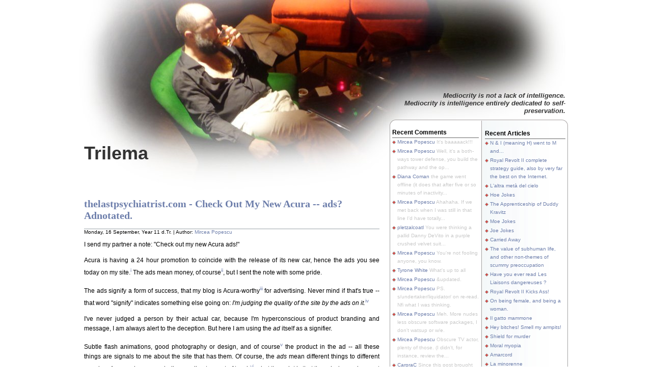

--- FILE ---
content_type: text/html; charset=UTF-8
request_url: http://trilema.com/2019/thelastpsychiatristcom-check-out-my-new-acura-ads-adnotated/
body_size: 40938
content:
<!DOCTYPE html>
<html lang="en">

<head>
	<meta http-equiv="Content-Type" content="text/html; charset=UTF-8" />
	<meta http-equiv="Cache-control" content="private,max-age:9800">
	<meta name="description" content="Planet Earth's most widely read blog." /> 
	<meta name="robots" content="index,follow,noarchive" />
<link rel="icon" href="http://trilema.com/favicon.ico" type="image/x-icon" />

	<link rel="stylesheet" href="http://trilema.com/wp-content/themes/trilema/style.css" type="text/css" media="screen" />

<style type="text/css">  body {      	background: #fff url('http://trilema.com/wp-content/themes/trilema/images/bg_dec2016.jpg') no-repeat center top; }  </style>

	<link rel="alternate" type="application/atom+xml" title="Atom 0.3" href="http://trilema.com/feed/atom/" />
	<link rel="alternate" type="application/rss+xml" title="Trilema RSS Feed" href="http://trilema.com/feed/" />
	<link rel="pingback" href="http://trilema.com/xmlrpc.php" />
		<title>thelastpsychiatrist.com - Check Out My New Acura -- ads? Adnotated. on Trilema - A blog by Mircea Popescu.</title>
	<style type="text/css">
						ol.footnotes li {list-style-type:lower-roman;}
						ol.footnotes{font-size:0.8em; color:#000000;}		</style>
<script language="JavaScript" type="text/javascript">
if (top.location != self.location) top.location = self.location;
</script>

	
</head>
<body>


<div id="base">
	<div id="mask_head_ie"></div>
	<div id="base2">
		<div id="header">
			<div id="blogtitle"><a href="http://trilema.com">Trilema</a></div>
			<div id="subtitle">Mediocrity is not a lack of intelligence.<br />Mediocrity is intelligence entirely dedicated to self-preservation.
</div>



			

		</div>
		<div id="mask_foot"></div>
		<div id="container">
<div id="content">        <div class="spacer"></div>             <span id="shash-87859"><div class="post" id="post-87859">                    <h1><a href="http://trilema.com/2019/thelastpsychiatristcom-check-out-my-new-acura-ads-adnotated/" rel="bookmark" title="Permanent Link to thelastpsychiatrist.com - Check Out My New Acura -- ads? Adnotated.">thelastpsychiatrist.com - Check Out My New Acura -- ads? Adnotated.</a></h1>                        <div class="date">                                     Monday, 16 September, Year 11 d.Tr.&nbsp;|&nbsp;Author: <a href="http://trilema.com/author/admin/" title="Posts by Mircea Popescu">Mircea Popescu</a>                                                        </div>

                        <div class="entry">
<p>I send my partner a note: "Check out my new Acura ads!"</p>
<p>Acura is having a 24 hour promotion to coincide with the release of its new car, hence the ads you see today on my site.<sup><a href="#footnote_0_87859" id="identifier_0_87859" class="footnote-link footnote-identifier-link" title="Pretty sad.">i</a></sup> The ads mean money, of course<sup><a href="#footnote_1_87859" id="identifier_1_87859" class="footnote-link footnote-identifier-link" title="This `of course` is that of course.">ii</a></sup>, but I sent the note with some pride.</p>
<p>The ads signify a form of success, that my blog is Acura-worthy<sup><a href="#footnote_2_87859" id="identifier_2_87859" class="footnote-link footnote-identifier-link" title="Good lord.">iii</a></sup> for advertising. Never mind if that's true -- that word "signify" indicates something else going on: <i>I'm judging the quality of the site by the ads on it.</i><sup><a href="#footnote_3_87859" id="identifier_3_87859" class="footnote-link footnote-identifier-link" title="You could just paste some in then, I guess ?
It's a wonder nobody sent this appletard an ipad, I guess, there'd be no way to hear the end of it.">iv</a></sup></p>
<p>I've never judged a person by their actual car, because I'm hyperconscious of product branding and message, I am always alert to the deception. But here I am using the <i>ad</i> itself as a signifier.</p>
<p>Subtle flash animations, good photography or design, and of course<sup><a href="#footnote_4_87859" id="identifier_4_87859" class="footnote-link footnote-identifier-link" title="This `of course` is that of course. You'd have to be pretty badly fucked in the head to imagine an alleged car made by a ride-on lawnmower / wheedwhacker / industrial blender / supposedly motorcycle manufacturer from Korea's a mentionable, let alone noteworthy.">v</a></sup> the product in the ad -- all these things are signals to me about the site that has them. Of course, the <i>ads</i> mean different things to different people -- Acura <i>ads</i> may symbolize a sell out, or out of touch<sup><a href="#footnote_5_87859" id="identifier_5_87859" class="footnote-link footnote-identifier-link" title="Speaking of this, here's what Acura `symbolizes` for me.">vi</a></sup> -- but the point is that the <i>ads</i> <i>themselves</i>, not the car, symbolize something. And what it symbolizes is: this company endorses <i>you.</i><sup><a href="#footnote_6_87859" id="identifier_6_87859" class="footnote-link footnote-identifier-link" title="Either that, or you're fucked in the head.">vii</a></sup></p>
<p>Many sites like mine have google ads, which only "pay" if you click on them; hence, they pay very poorly. But they're easy to install, so most sites have them. Consequently, it's as much the ubiquity of Google ads that signifies "amateur" as the absence of the more branded display ads (e.g. Acura.)<sup><a href="#footnote_7_87859" id="identifier_7_87859" class="footnote-link footnote-identifier-link" title="What the fuck branded, the dude never discussed cars ever, not at all. The `branding` here's that `branding`.">viii</a></sup></p>
<p>People often comment about what Google ads I have on my site, but I have no control over them, whether it's advertising a camera or ginseng extract is up to them, not me. Frankly, I think Google uses it to punish bloggers. I wrote an only minimally critical piece<sup><a href="#footnote_8_87859" id="identifier_8_87859" class="footnote-link footnote-identifier-link" title="He links #616, `What Hath Google Wrought`.">ix</a></sup> about Google in 2007, and ever since then they've been serving Dianetics ads and destroying my email<sup><a href="#footnote_9_87859" id="identifier_9_87859" class="footnote-link footnote-identifier-link" title="He links #318, `
Most Frustrating Technology of 2010 (so far): Google Android`.">x</a></sup> with the Android.</p>
<p>But not that I am aware how I (previously unconsciously) made a judgment about websites based on the kind of ads it serves, the scientific question<sup><a href="#footnote_10_87859" id="identifier_10_87859" class="footnote-link footnote-identifier-link" title="That `scientific` is this scientific. Specifically what he means by `scientific` is -- statistics poorly done on collections so small and so confounded nobody could ever possibly confuse them for samples.">xi</a></sup> becomes: does the ad change the traffic?</p>
<p>So I looked.</p>
<p>II.</p>
<p>It's only a few hours into the Acura ad campaign, but I can tell you the trend<sup><a href="#footnote_11_87859" id="identifier_11_87859" class="footnote-link footnote-identifier-link" title="Nope, you can't.
Because it being only a few hours it's much too soon for a trend. That's exactly the definition of a trend : something that's observed over lengthier intervals than a few hours.">xii</a></sup>: it hasn't increased the number of hits to the site, <i>but it has changed the click through rate.</i> About 10% more people by this time have clicked through to read posts (in other words, fewer people landed on the homepage and left without clicking on a post.) I am amazed at this result<sup><a href="#footnote_12_87859" id="identifier_12_87859" class="footnote-link footnote-identifier-link" title="It's not a result, it's a preconceived notion.
This is how these fuckwits do their job, too. This is how the pseudoscience America runs on is manufactured, you realise. This and no other way, necessarily and unavoidably, like in a condenser with pierced dielectric exactly. Once the dielectric is pierced, once the gap is sparked through, that's it, the item's a become a plain resistor, and will work that way and no other way forevermore.">xiii</a></sup>, but there it is. The presence of an <i>ad</i> for Acura enticed people to stay awhile.</p>
<p>Bigger websites out there should take note. If you run a stock advice site, make sure your ads are from the big brokerage houses and banks, simply because it looks like <i>they endorsed you</i>. And if you really want to look like a professional, dump the Etrade ads and get WSJ or Goldman Sachs to advertise with you.</p>
<p>But if it turns out to be true that the type of ad alters reader behavior, then the next question to ask is: what would happen if you placed a <i>fake</i> Acura ad on your site? Copied one from some other site and slapped it up there?</p>
<p>People already do this to themselves: luxury car logos as necklaces (old school, I know); college stickers on the rear windshield. This isn't the same as having the product around to brand you; nor is it the same as the product itself prominently displaying the logo (e.g. Juicy on the butt)<sup><a href="#footnote_13_87859" id="identifier_13_87859" class="footnote-link footnote-identifier-link" title="Wut ?! Wut ?!">xiv</a></sup>. This is a conscious decision on a person's part to take the brand (not the product) and use it to endorse themselves.<sup><a href="#footnote_14_87859" id="identifier_14_87859" class="footnote-link footnote-identifier-link" title="It's actually another step down poverty lane, as you'd expect of good soviets. But whatever, vorwarts, great things await, great things you can't know about because you're too fucking stupid to read and besides, you're speshul and unique and nothing outside of the ten mile radius you never left matters anyway.">xv</a></sup></p>
<p>Could you command a higher subscription rate if your ads were better? Could you get better advertisers because they see an Acura ad is already there? Could you manipulate the market by using fake ads?<sup><a href="#footnote_15_87859" id="identifier_15_87859" class="footnote-link footnote-identifier-link" title="Could you just suck my dick ?">xvi</a></sup></p>
<p>I'm not sure this has ever been studied, but the ramifications are huge: for one thing, it would mean the end of display advertising. Why would they pay you, when you maybe should be paying them ?<sup><a href="#footnote_16_87859" id="identifier_16_87859" class="footnote-link footnote-identifier-link" title="I just can't fucking continue with this moron. He's... 
Pshaw, words fail me. It's like most of his brain's a preteen pimple.">xvii</a></sup></p>
&mdash;&mdash;&mdash;<ol class="footnotes"><li id="footnote_0_87859" class="footnote">Pretty sad. [<a href="#identifier_0_87859" class="footnote-link footnote-back-link">&#8617;</a>]</li><li id="footnote_1_87859" class="footnote">This "of course" is <a href=http://trilema.com/2019/thelastpsychiatristcom-charlie-sheen-has-an-awesome-experience-this-time-with-drugs-and-a-hooker-which-was-the-same-as-last-time-adnotated/#footnote_11_87849>that</a> of course. [<a href="#identifier_1_87859" class="footnote-link footnote-back-link">&#8617;</a>]</li><li id="footnote_2_87859" class="footnote">Good lord. [<a href="#identifier_2_87859" class="footnote-link footnote-back-link">&#8617;</a>]</li><li id="footnote_3_87859" class="footnote">You could just paste some in then, I guess ?</p>
<p>It's a wonder nobody sent this appletard an ipad, I guess, there'd be no way to hear the end of it. [<a href="#identifier_3_87859" class="footnote-link footnote-back-link">&#8617;</a>]</li><li id="footnote_4_87859" class="footnote">This "of course" is <a href=http://trilema.com/2013/what-the-drug-trade-is-how-the-drug-trade-works-and-why-silk-road-didnt-work-and-didnt-matter/#footnote_6_49796>that</a> of course. You'd have to be pretty badly fucked in the head to imagine an alleged car made by a ride-on lawnmower / wheedwhacker / industrial blender / <em>supposedly</em> motorcycle manufacturer from Korea's a mentionable, let alone noteworthy. [<a href="#identifier_4_87859" class="footnote-link footnote-back-link">&#8617;</a>]</li><li id="footnote_5_87859" class="footnote">Speaking of this, <a href=http://trilema.com/2012/bitcoin-lolcows-the-musical-today-kludge/>here's what Acura "symbolizes" for me</a>. [<a href="#identifier_5_87859" class="footnote-link footnote-back-link">&#8617;</a>]</li><li id="footnote_6_87859" class="footnote">Either that, or you're fucked in the head. [<a href="#identifier_6_87859" class="footnote-link footnote-back-link">&#8617;</a>]</li><li id="footnote_7_87859" class="footnote">What the fuck branded, the dude never discussed cars <em>ever</em>, not at all. The "branding" here's <a href=http://trilema.com/2016/kismia-dating-scam/?b=more&#038;e=branded#select>that</a> "branding". [<a href="#identifier_7_87859" class="footnote-link footnote-back-link">&#8617;</a>]</li><li id="footnote_8_87859" class="footnote">He links #616, "What Hath Google Wrought". [<a href="#identifier_8_87859" class="footnote-link footnote-back-link">&#8617;</a>]</li><li id="footnote_9_87859" class="footnote">He links #318, "<br />
Most Frustrating Technology of 2010 (so far): Google Android". [<a href="#identifier_9_87859" class="footnote-link footnote-back-link">&#8617;</a>]</li><li id="footnote_10_87859" class="footnote">That "scientific" is <a href=http://trilema.com/2019/thelastpsychiatristcom-catie-sigh-adnotated/#footnote_13_87826>this</a> scientific. Specifically what he means by "scientific" is -- statistics <a href=http://trilema.com/2010/statistica-resurselor-umane/>poorly done</a> on collections so small and so confounded nobody could ever possibly confuse them for samples. [<a href="#identifier_10_87859" class="footnote-link footnote-back-link">&#8617;</a>]</li><li id="footnote_11_87859" class="footnote">Nope, you can't.</p>
<p>Because it being only a few hours it's <em>much too soon</em> for a trend. That's exactly the definition of a trend : something that's observed over lengthier intervals than a few hours. [<a href="#identifier_11_87859" class="footnote-link footnote-back-link">&#8617;</a>]</li><li id="footnote_12_87859" class="footnote">It's not a result, it's a preconceived notion.</p>
<p>This is how these fuckwits <a href=http://trilema.com/2014/the-elitism-memory-hole-effect/?b=Wherein&#038;e=lights#select>do their job, too</a>. This is how <a href=http://trilema.com/2017/is-it-still-rape-if-i-write-science-on-my-penis-first/#footnote_0_71619>the pseudoscience America runs on</a> is manufactured, you realise. This and no other way, necessarily and unavoidably, like in a condenser with pierced dielectric exactly. Once the dielectric is pierced, once the gap is sparked through, that's it, the item's a become a plain resistor, and will work that way and no other way forevermore. [<a href="#identifier_12_87859" class="footnote-link footnote-back-link">&#8617;</a>]</li><li id="footnote_13_87859" class="footnote">Wut ?! Wut ?! [<a href="#identifier_13_87859" class="footnote-link footnote-back-link">&#8617;</a>]</li><li id="footnote_14_87859" class="footnote">It's actually another step down poverty lane, as you'd expect of good soviets. But whatever, vorwarts, great things await, great things you can't know about because you're too fucking stupid to read and besides, you're speshul and unique and nothing outside of the ten mile radius you never left matters anyway. [<a href="#identifier_14_87859" class="footnote-link footnote-back-link">&#8617;</a>]</li><li id="footnote_15_87859" class="footnote">Could you just suck my dick ? [<a href="#identifier_15_87859" class="footnote-link footnote-back-link">&#8617;</a>]</li><li id="footnote_16_87859" class="footnote">I just can't fucking continue with this moron. He's... </p>
<p>Pshaw, words fail me. It's like most of his brain's a preteen pimple. [<a href="#identifier_16_87859" class="footnote-link footnote-back-link">&#8617;</a>]</li></ol>
              <div>
                <div class="alignleft">&laquo; <a href="http://trilema.com/2019/thelastpsychiatristcom-charlie-sheen-has-an-awesome-experience-this-time-with-drugs-and-a-hooker-which-was-the-same-as-last-time-adnotated/">thelastpsychiatrist.com - Charlie Sheen Has An Awesome Experience, This Time With Drugs and A Hooker, Which Was The Same As Last Time. Adnotated.</a></div>
                <div class="alignright"><a href="http://trilema.com/2019/thelastpsychiatristcom-chicago-tea-party-adnotated/">thelastpsychiatrist.com - Chicago Tea Party. Adnotated.</a> &raquo;</div>
              </div>

<div class="clear"></div>
                                                    </div>
                  <div class="info">
                             </span><span class="category">Category: <a href="http://trilema.com/category/adnotations/" title="View all posts in Adnotations" rel="category tag">Adnotations</a></span>
   </div>
                   <div class="info_bot"></div>
            </div>
          <div id="postmetadata">
                        Comments feed : <a href='http://trilema.com/2019/thelastpsychiatristcom-check-out-my-new-acura-ads-adnotated/feed/'>RSS 2.0</a>.                                             Leave your own <a href="#respond">comment</a> below, or send a <a href="http://trilema.com/2019/thelastpsychiatristcom-check-out-my-new-acura-ads-adnotated/trackback/" rel="trackback">trackback</a>.                                   </div>
  
<!-- You can start editing here. -->
		<p class="commenttitle"><a name="comments"></a>8 Responses</p>
		
		<ol class="commentlist">
									<li id="comment-131440" class="commentbody"><div class="commenthead"><img alt='Stanislav Datskovskiy`s avatar' src='http://www.loper-os.org/avatar.png' class='avatar avatar-32 photo' height='32' width='32' />								<div class="commentcount">1</div>
								<span class="authorlink"><a href='http://www.loper-os.org' class='url'>Stanislav Datskovskiy</a><img src="http://trilema.com/wp-content/themes/trilema/images/insigna-tech.png" class="insigna" alt="insigna de tehnolog" height=10 width=24 /></span>&nbsp;								<span class=""></span>
													<br />
								<a class="commentlink" href="#comment-131440" title="">Tuesday, 17 September 2019</a>
							</div>
						<p>Japanese, rather than Korean, "industrial blender". And FWIW mine's been running since '03 without overhaul. One could probably find a worse horseless carriage.</p>
						</li>

										<li id="comment-131441" class="adminbody"><div class="adminhead"><img alt='Mircea Popescu`s avatar' src='http://trilema.com/avatar.png' class='avatar avatar-32 photo' height='32' width='32' />								<div class="commentcount">2</div>
								<span class="authorlink">Mircea Popescu</span>&nbsp;								<span class=""></span>
													<br />
								<a class="commentlink" href="#comment-131441" title="">Tuesday, 17 September 2019</a>
							</div>
						<p><em>Prestigious</em> horseless carriage ?</p>
						</li>

										<li id="comment-131442" class="adminbody"><div class="adminhead"><img alt='Mircea Popescu`s avatar' src='http://trilema.com/avatar.png' class='avatar avatar-32 photo' height='32' width='32' />								<div class="commentcount">3</div>
								<span class="authorlink">Mircea Popescu</span>&nbsp;								<span class=""></span>
													<br />
								<a class="commentlink" href="#comment-131442" title="">Tuesday, 17 September 2019</a>
							</div>
						<p>PS.</p>
<blockquote><p>With a staff of 12 men working in a 16 m2 (170 sq ft) shack, they built and sold improvised motorized bicycles, using a supply of 500 two-stroke 50 cc Tohatsu war surplus radio generator engines.</p></blockquote>
<p>Greater Korea for the win!</p>
						</li>

										<li id="comment-131444" class="commentbody"><div class="commenthead"><img alt='Stanislav Datskovskiy`s avatar' src='http://www.loper-os.org/avatar.png' class='avatar avatar-32 photo' height='32' width='32' />								<div class="commentcount">4</div>
								<span class="authorlink"><a href='http://www.loper-os.org' class='url'>Stanislav Datskovskiy</a><img src="http://trilema.com/wp-content/themes/trilema/images/insigna-tech.png" class="insigna" alt="insigna de tehnolog" height=10 width=24 /></span>&nbsp;								<span class=""></span>
													<br />
								<a class="commentlink" href="#comment-131444" title="">Tuesday, 17 September 2019</a>
							</div>
						<p>&gt; Prestigious horseless carriage ?</p>
<p>Lolnope. The boring kind (in both +/- sense of the word.) Will set 0 records; but just about indestructible short of energetic embrace with wall or garbage truck. And the spare parts are cheap, and the schematics/magick codes -- are on warez.</p>
<p>This was re: an old tub though. The current-day jpwagens AFAIK are at least as plastic-framed as the newer euros etc.</p>
						</li>

										<li id="comment-131445" class="commentbody"><div class="commenthead"><img alt='Stanislav Datskovskiy`s avatar' src='http://www.loper-os.org/avatar.png' class='avatar avatar-32 photo' height='32' width='32' />								<div class="commentcount">5</div>
								<span class="authorlink"><a href='http://www.loper-os.org' class='url'>Stanislav Datskovskiy</a><img src="http://trilema.com/wp-content/themes/trilema/images/insigna-tech.png" class="insigna" alt="insigna de tehnolog" height=10 width=24 /></span>&nbsp;								<span class=""></span>
													<br />
								<a class="commentlink" href="#comment-131445" title="">Tuesday, 17 September 2019</a>
							</div>
						<p>PS -- AFAIK they don't make "prestigious" in Japan, they ran out of prestigium metal when built battleship Yamato...</p>
<p>But IMHO they make entirely acceptable "boring" irons.</p>
						</li>

										<li id="comment-131446" class="adminbody"><div class="adminhead"><img alt='Mircea Popescu`s avatar' src='http://trilema.com/avatar.png' class='avatar avatar-32 photo' height='32' width='32' />								<div class="commentcount">6</div>
								<span class="authorlink">Mircea Popescu</span>&nbsp;								<span class=""></span>
													<br />
								<a class="commentlink" href="#comment-131446" title="">Tuesday, 17 September 2019</a>
							</div>
						<p>Yes, well, the dude's whole schtick revolves around how blessed with prestige he was by thrice-removed alleged contact.</p>
						</li>

						</ol>



	<ol class="commentlist">
				<li class="trackbody" id="comment-131506">
					<div class='trackhead'>
						<div class="commentcount">7</div>
						<span class="authorlink"><a href='http://blog.lobbesblog.com/2019/09/mp-wp-bot-work-plan-week-3/?b=away&amp;e=#select' class='url'>mp-wp bot work plan: week 3 &laquo; lobbesblog</a></span>&nbsp;(via Pingback)						<span class=""></span>
						<br />
						<a class="commentlink" href="#comment-131506" title="">Monday, 23 September 2019</a>
					</div>
					<p>[...] a way for the bot to dynamically detect the permalink structure of the blog it is running for.3 Even if this is spec-ed for Trilema, if the man changes his structure one day I don't want him to [...]</p>
				</li>

				<li class="trackbody" id="comment-145993">
					<div class='trackhead'>
						<div class="commentcount">8</div>
						<span class="authorlink"><a href='http://trilema.com/2019/christos-ballas-tlp-thelastpsychiatristcom-archive?b=Check%20Out%20My&amp;e=ads%3F#select' class='url'>Christos Ballas ("TLP", thelastpsychiatrist.com) archive on Trilema - A blog by Mircea Popescu.</a></span>&nbsp;(via Pingback)						<span class=""></span>
						<br />
						<a class="commentlink" href="#comment-145993" title="">Wednesday, 8 January 2020</a>
					</div>
					<p>[...] Check Out My New Acura-- ads? [...]</p>
				</li>

	</ol>


		<strong id="respond">Add your cents!</strong>
 <small>&raquo; <br /><ul>If this is your first comment, it will wait to be approved. This usually takes a few hours. Subsequent comments are not delayed.</ul></small>
			<form action="http://trilema.com/wp-comments-post.php" method="post" id="commentform">
	

<!--- This is just a decoy ;)

<p><input type="text" name="author" id="author" value="" size="22" tabindex="1" />
						<label for="author"><small>Name&nbsp;(required)</small></label></p>
					<p><input type="text" name="email" id="email" value="" size="22" tabindex="2" />

						<label for="email"><small>E-Mail (will not be published , required)</small></label></p>
					<p><input type="text" name="url" id="url" value="http://pest" size="22" tabindex="3" />

-->

					<p><input type="text" name="author8a68b02" id="author8a68b02" value="" size="22" tabindex="1" />
						<label for="author"><small>Name&nbsp;(required)</small></label></p>
					<p><input type="text" name="email8a68b02" id="email8a68b02" value="" size="22" tabindex="2" />
						<label for="email"><small>E-Mail
</small></label></p>
					<p><input type="text" name="url8a68b02" id="url8a68b02" value="" size="22" tabindex="3" />

						<label for="url"><small>Website (optional)</small></label></p>

<!--<p><small><strong>XHTML:</strong> You can use these tags:&nbsp;&lt;a href=&quot;&quot; title=&quot;&quot;&gt; &lt;abbr title=&quot;&quot;&gt; &lt;acronym title=&quot;&quot;&gt; &lt;b&gt; &lt;blockquote cite=&quot;&quot;&gt; &lt;cite&gt; &lt;code&gt; &lt;del datetime=&quot;&quot;&gt; &lt;em&gt; &lt;i&gt; &lt;q cite=&quot;&quot;&gt; &lt;strike&gt; &lt;strong&gt; </small></p>-->

<!--- This is just a decoy ;)

<p><input type="text" name="author" id="author" value="" size="22" tabindex="1" />
						<label for="author"><small>Name&nbsp;(required)</small></label></p>
					<p><input type="text" name="email" id="email" value="" size="22" tabindex="2" />

						<label for="email"><small>E-Mail (will not be published , required)</small></label></p>
					<p><input type="text" name="url" id="url" value="http://pest" size="22" tabindex="3" />

-->

				<p><textarea name="comment" id="comment" cols="60" rows="12" tabindex="4"></textarea></p>
				<p><input name="submit" type="submit" id="submit" tabindex="5" value="Send" />
				<input type="hidden" name="comment_post_ID" value="87859" /></p>
				<input type="hidden" name="comment_post_time" value="1769788138-3.141.100.58" /></p>

				
			</form>
  		</div><div id="sidebar">
        <div id="sidebar_top"></div>
        <div id="sidebar1">
                <ul>
         

<ul>
                        <h5>Recent Comments</h5>
      <ul>
      	<li><a href=http://trilema.com/2011/ce-am-pierdut-si-voi-n-ati-avut/#comment-165319 >Mircea Popescu</a> It's baaaaack!!!</li>
	<li><a href=http://trilema.com/2021/royal-revolt-ii-complete-strategy-guide-also-by-very-far-the-best-on-the-internet/#comment-165310 >Mircea Popescu</a> Well, it's a both-ways tower defense, you build the pathway and the op...</li>
	<li><a href=http://trilema.com/2021/royal-revolt-ii-complete-strategy-guide-also-by-very-far-the-best-on-the-internet/#comment-165307 >Diana Coman</a>  the game went offline (it does that after five or so minutes of inactivity...</li>
	<li><a href=http://trilema.com/2021/the-apprenticeship-of-duddy-kravitz/#comment-165303 >Mircea Popescu</a> Ahahaha. If we met back when I was still in that line I'd have totally...</li>
	<li><a href=http://trilema.com/2021/the-apprenticeship-of-duddy-kravitz/#comment-165302 >pletzalcoatl</a> You were thinking a pallid Danny DeVito in a purple crushed velvet suit...</li>
	<li><a href=http://trilema.com/2019/forum-logs-for-05-nov-2015/#comment-165300 >Mircea Popescu</a> You're not fooling anyone, you know.</li>
	<li><a href=http://trilema.com/2019/forum-logs-for-05-nov-2015/#comment-165297 >Tyrone White</a> What's up to all</li>
	<li><a href=http://trilema.com/2021/hoe-jokes/#comment-165274 >Mircea Popescu</a> &updated.</li>
	<li><a href=http://trilema.com/2021/the-apprenticeship-of-duddy-kravitz/#comment-165253 >Mircea Popescu</a> PS. s/undertaker/liquidator/ on re-read. Nfi what I was thinking.</li>
	<li><a href=http://trilema.com/2016/lxs-ninxs/#comment-165251 >Mircea Popescu</a> Meh. More nudes less obscure software packages, I don't watsup or w/e.</li>
	<li><a href=http://trilema.com/2021/the-apprenticeship-of-duddy-kravitz/#comment-165250 >Mircea Popescu</a> Obscure TV actor, plenty of those. (I didn't, for instance, review the...</li>
	<li><a href=http://trilema.com/2021/the-apprenticeship-of-duddy-kravitz/#comment-165239 >CarpraC</a> Since this post brought up ancient actors, their experience and quality, what...</li>
	<li><a href=http://trilema.com/2016/lxs-ninxs/#comment-165227 >temptease</a> call me whatsapp +79910404425</li>
	<li><a href=http://trilema.com/2020/trilema-altogether-no-longer-showing/#comment-165222 >Mircea Popescu</a> Heh. Never heard of it. (I however have heard of that kinda posturing,...</li>
	<li><a href=http://trilema.com/2020/trilema-altogether-no-longer-showing/#comment-165221 >Anon</a> I don't know, some kind of "help you with your finances" scam/online...</li>
	<li><a href=http://trilema.com/2020/trilema-altogether-no-longer-showing/#comment-165220 >Mircea Popescu</a> No fucking idea, what is it ?</li>
	<li><a href=http://trilema.com/2020/trilema-altogether-no-longer-showing/#comment-165219 >Anon</a> In the same line, what is Intuit?</li>
	<li><a href=http://trilema.com/2020/kitty-freipurr-von-meow-and-other-tales-of-bring-your-own-adventure-to-tamarindo/#comment-165218 >Mircea Popescu</a> Heh. Nothing lasts forever, and the "independent woman" least of all.</li>
	<li><a href=http://trilema.com/2020/trilema-altogether-no-longer-showing/#comment-165217 >Mircea Popescu</a> Wtf is this inane nonsense! Oh, I get it, artificially interesting...</li>
	<li><a href=http://trilema.com/2020/kitty-freipurr-von-meow-and-other-tales-of-bring-your-own-adventure-to-tamarindo/#comment-165216 >lexy229</a> &gt; how exactly did you figure out what to do to have your avatar show up by...</li>
	<li><a href=http://trilema.com/2020/trilema-altogether-no-longer-showing/#comment-165214 >anon</a> Have a laugh Description Planet Earth's most widely read blog.... Read More Tim...</li>
	<li><a href=http://trilema.com/2020/trilema-altogether-no-longer-showing/#comment-165212 >Mircea Popescu</a> Heh, the yearly problems of last year's. What a life.</li>
	<li><a href=http://trilema.com/2021/breaking-usg-president-belect-pidden-announces-plans-to-sign-epochal-factaltering-change-footnote-executive-history/#comment-165102 >Mircea Popescu</a> Really, it's top100-ish pretty much everywhere.</li>
	<li><a href=http://trilema.com/2021/breaking-usg-president-belect-pidden-announces-plans-to-sign-epochal-factaltering-change-footnote-executive-history/#comment-165101 >anon</a> #117 in Russia too.</li>
	<li><a href=http://trilema.com/2021/breaking-usg-president-belect-pidden-announces-plans-to-sign-epochal-factaltering-change-footnote-executive-history/#comment-165100 >Joshue</a> Meanwhile when it comes to being famous in Gibraltar...</li>
      </ul>
   

        <br />
</ul>
        </div>
                <div id="sidebar2">
                <ul>
                        <li><h5>Recent Articles</h5><ul>
                	<li><a href='http://trilema.com/2021/n-i-meaning-h-went-to-m-and/' title='N &#038; I (meaning H) went to M and...'>N &#038; I (meaning H) went to M and...</a></li>
	<li><a href='http://trilema.com/2021/royal-revolt-ii-complete-strategy-guide-also-by-very-far-the-best-on-the-internet/' title='Royal Revolt II complete strategy guide, also by very far the best on the Internet.'>Royal Revolt II complete strategy guide, also by very far the best on the Internet.</a></li>
	<li><a href='http://trilema.com/2021/laltra-meta-del-cielo/' title='L&#039;altra metà del cielo'>L'altra metà del cielo</a></li>
	<li><a href='http://trilema.com/2021/hoe-jokes/' title='Hoe Jokes'>Hoe Jokes</a></li>
	<li><a href='http://trilema.com/2021/the-apprenticeship-of-duddy-kravitz/' title='The Apprenticeship of Duddy Kravitz'>The Apprenticeship of Duddy Kravitz</a></li>
	<li><a href='http://trilema.com/2021/moe-jokes/' title='Moe Jokes'>Moe Jokes</a></li>
	<li><a href='http://trilema.com/2021/joe-jokes/' title='Joe Jokes'>Joe Jokes</a></li>
	<li><a href='http://trilema.com/2021/carried-away/' title='Carried Away'>Carried Away</a></li>
	<li><a href='http://trilema.com/2021/the-value-of-subhuman-life-and-other-non-themes-of-scummy-preoccupation/' title='The value of subhuman life, and other non-themes of scummy preoccupation'>The value of subhuman life, and other non-themes of scummy preoccupation</a></li>
	<li><a href='http://trilema.com/2021/have-you-ever-read-les-liaisons-dangereuses/' title='Have you ever read Les Liaisons dangereuses ?'>Have you ever read Les Liaisons dangereuses ?</a></li>
	<li><a href='http://trilema.com/2021/royal-revolt-ii-kicks-ass/' title='Royal Revolt II Kicks Ass!'>Royal Revolt II Kicks Ass!</a></li>
	<li><a href='http://trilema.com/2021/on-being-female-and-being-a-woman/' title='On being female, and being a woman.'>On being female, and being a woman.</a></li>
	<li><a href='http://trilema.com/2021/il-gatto-mammone/' title='Il gatto mammone'>Il gatto mammone</a></li>
	<li><a href='http://trilema.com/2021/hey-bitches-smell-my-armpits/' title='Hey bitches! Smell my armpits!'>Hey bitches! Smell my armpits!</a></li>
	<li><a href='http://trilema.com/2021/shield-for-murder/' title='Shield for murder'>Shield for murder</a></li>
	<li><a href='http://trilema.com/2021/moral-myopia/' title='Moral myopia'>Moral myopia</a></li>
	<li><a href='http://trilema.com/2021/amarcord/' title='Amarcord'>Amarcord</a></li>
	<li><a href='http://trilema.com/2021/la-minorenne/' title='La minorenne'>La minorenne</a></li>
	<li><a href='http://trilema.com/2021/the-deplorable-generation/' title='The deplorable generation'>The deplorable generation</a></li>
	<li><a href='http://trilema.com/2021/breaking-usg-president-belect-pidden-announces-plans-to-sign-epochal-factaltering-change-footnote-executive-history/' title='BREAKING : USG President-Belect Pidden Announces Plans To Sign Epochal Factaltering Change Footnote Executive History!'>BREAKING : USG President-Belect Pidden Announces Plans To Sign Epochal Factaltering Change Footnote Executive History!</a></li>
</ul></li>
                

        
<li class="pagenav"><h5>Pages</h5><ul><li class="page_item page-item-220"><a href="http://trilema.com/archives-categories/" title="Archives &#038; Categories">Archives &#038; Categories</a></li>
<li class="page_item page-item-34333"><a href="http://trilema.com/contact-pgp/" title="Contact ; PGP">Contact ; PGP</a></li>
<li class="page_item page-item-181"><a href="http://trilema.com/copyright-notice/" title="Copyright Notice">Copyright Notice</a></li>
<li class="page_item page-item-62578"><a href="http://trilema.com/eulora-shop/" title="Eulora Shop">Eulora Shop</a></li>
<li class="page_item page-item-94098"><a href="http://trilema.com/in-the-press/" title="In the press">In the press</a></li>
<li class="page_item page-item-39332"><a href="http://trilema.com/thesaurus-vocabulary/" title="Thesaurus &#038; Vocabulary">Thesaurus &#038; Vocabulary</a></li>
</ul></li>
<h5>Say NO! to platforms</h5>      
<center><a href=http://trilema.com/2019/no-platforms/><img src=http://trilema.com/wp-content/uploads/2019/08/no-facebook.png></img></a></center>

                                                        </ul>
        </div>

        <div id="sidebar_bot">
</div>

<div id="banners">

</div>
</div>
		</div>		
<div id="footer">			
<a href="http://trilema.com/feed/" title="RSS Feed"><img src="http://trilema.com/wp-content/themes/trilema/images/rss.jpg" alt="Subscribe RSS" class="rss"/>
</a>		
Copyright &copy; 2008 - 
2026 for all text and images.			
<br /> 
Trilema is. Everything else's just hearsay. 


</div>	
</div>
</div>

	
<script type="text/javascript">function findPos(obj) {
  var curtop = 0;
  while (obj && obj.offsetParent) {
    curtop += obj.offsetTop; // todo: + webkit-transform
    obj = obj.offsetParent;
  }
  return curtop;
}
var artificial = null;
var prevhash = "";
function scrollToHash() {
  if (document.location.hash.replace(/^#/, "")==prevhash.replace(/^#/, ""))
    return;
  prevhash = document.location.hash;
  if (document.location.hash.match(/#selection-[0-9.]+%/)) {
    var p = parseFloat(document.location.hash.substring(1));
    if (0 < p && p < 100 /*&& p%5 != 0*/) {
      var content = document.getElementById("shash-87859")
      var y = findPos(content) + (content.offsetHeight)*p/100;
      window.scrollTo(0, y-16);
    }
  }

  var adr = document.location.hash.match(/#selection-(\d+).(\d+)-(\d+).(\d+)/);
  if (adr) {
    var pos=0,begin=null,end=null;
    function recur(e) {
      if (e.nodeType==1) pos = (pos&~1)+2;
      if (e.nodeType==3) pos = pos|1;
      if (pos==adr[1]) begin=[e, adr[2]];
      if (pos==adr[3]) end  =[e, adr[4]];
      for (var i=0; i<e.childNodes.length; i++)
        recur(e.childNodes[i]);
      if (e.childNodes.length>0 && e.lastChild.nodeType==3)
        pos = (pos&~1)+2;
    }
    // remove old "artificial" span if any
    if (artificial) {
      artificial.previousSibling.data += artificial.childNodes[0].data;
      artificial.parentNode.removeChild(artificial);
    }
    var content = document.getElementById("shash-87859");
    recur(content.childNodes[content.childNodes[0].nodeType==3 ? 1 : 0]);
    if (begin!=null && end!=null) {
      // scroll to selection
      if (begin[0].nodeType==3) {
        var text = document.createTextNode(begin[0].data.substr(0, begin[1]));
        artificial = document.createElement("SPAN");
        artificial.appendChild(document.createTextNode(begin[0].data.substr(begin[1])));

        begin[0].parentNode.insertBefore(text, begin[0]);
        begin[0].parentNode.replaceChild(artificial, begin[0]);

        if (end[0]===begin[0])
          end = [artificial.childNodes[0], end[1]-begin[1]];
        begin = [artificial.childNodes[0], 0];
        /* window.scrollTo(0, findPos(artificial)-8); */ artificial.scrollIntoView(true);
      } else if (begin[0].nodeType==1) {
        /* window.scrollTo(0, findPos(begin[0])-8);   */ begin[0].scrollIntoView(true);
      }

      if (window.getSelection) {
        var sel = window.getSelection();
        sel.removeAllRanges();
        var range = document.createRange();
        range.setStart(begin[0], begin[1]);
        range.setEnd  (  end[0],   end[1]);
        sel.addRange(range);
      } else if (document.selection) { // IE
      }
    }
  }
}
window.onhashchange = scrollToHash;
var initScrollToHashDone = false;
function initScrollToHash() {
  if (!initScrollToHashDone) {
    initScrollToHashDone = true;
    scrollToHash();
  }
}
window.onload = initScrollToHash;
setTimeout(initScrollToHash, 500); /* onload can be delayed by counter code */

//document.onselectionchange = /* only webkit has working document.onselectionchange */
document.onmousedown = document.onmouseup = function(e) {
  var newhash = "";
  if (window.getSelection) {
    var sel=window.getSelection();
    if (!sel.isCollapsed) {
      var pos=0,begin=[0,0],end=[0,0];
      var range=sel.getRangeAt(0);
      function recur(e) {
        if (e===artificial) {
          if (range.startContainer===e.childNodes[0]) begin=[pos, e.previousSibling.data.length+range.startOffset];
          if (range.endContainer  ===e.childNodes[0]) end  =[pos, e.previousSibling.data.length+range.endOffset ];
        } else {
          if (e.nodeType==1) pos = (pos&~1)+2;
          if (e.nodeType==3) pos = pos|1;
          if (range.startContainer===e) begin=[pos, range.startOffset];
          if (range.endContainer  ===e) end  =[pos, range.endOffset ];
          for (var i=0; i<e.childNodes.length; i++)
            recur(e.childNodes[i]);
          if (e.childNodes.length>0 && e.lastChild.nodeType==3)
            pos = (pos&~1)+2;
        }
      }

      var content = document.getElementById("shash-87859");
      recur(content.childNodes[content.childNodes[0].nodeType==3 ? 1 : 0]);
      if (begin[0]>0 && end[0]>0) {
        newhash = "selection-"+begin[0]+"."+begin[1]+"-"+end[0]+"."+end[1];
      }
    }
  } else if (document.selection) { // IE
  }

  try {
    var oldhash = location.hash.replace(/^#/, "");
    if (oldhash != newhash) {
      prevhash = newhash; /* avoid firing window.onhashchange and scrolling */
      if (history.replaceState)
        history.replaceState('', document.title, newhash=="" ? window.location.pathname : '#'+newhash);
      else
        location.hash = newhash;
    }
  } catch(e) {
  }
};
</script></body></html>


--- FILE ---
content_type: text/css
request_url: http://trilema.com/wp-content/themes/trilema/style.css
body_size: 10451
content:
/***** general *****/
body {
	margin:0px auto;
	font-size: 12px;
	font-family: Verdana, Arial, Helvetica, Sans-Serif;
	background: #fff url('images/bg_dec2016.jpg') no-repeat center top;
	color:#000;
}
img {
	border:0px;
	padding:5px;
	max-width: 100%; /* not working in IE6*/
	/*height: auto;*/ /* you can enable this.*/
}
a {color:#6D7EAB;text-decoration: none;}
a:hover {color: #6D7EAB;text-decoration: underline;}

h1 {	font-size: 20px;
	font-family: Georgia, Times, 'Times New Roman', serif;
	font-variant: normal;
}
h2 {font-size:18px;}
h3 {font-size:16px;}
h4 {font-size:15px;}
h5 {font-size:14px;}
h6 {font-size:13px;}

p {margin: 0px 0px 12px 0px;}
hr {height:1px;border:none;border-top:1px dashed #666666; width:90%;}
td {vertical-align:top;}
del {color:red;}
ins {color:green;}
blockquote {
	clear: left;
	text-align: justify;
	padding: 0px 0px 0px 10px;
	margin: 20px 20px 10px 20px;
	border-left: 2px solid #666666;
}
input,select,textarea {
	font-size:12px;
	font-family: Verdana, Arial, Helvetica, Sans-Serif;
}
code{
	font: 1em 'Courier New', Courier, Fixed;
}

.alignleft {float: left;}
.alignright {float: right;}
.aligncenter,div.aligncenter{
	display: block;
   margin-left: auto;
   margin-right: auto;
}
.breakup {  word-break: break-all;}
img.alignleft {
	padding: 5px;
	margin: 0 7px 2px 0;
	display: inline;
}

img.alignright {
	padding: 5px;
	margin: 0 0 2px 7px;
	display: inline;
}
img.centered {
	display: block;
	margin-left: auto;
	margin-right: auto;
}
.clear {clear:both;}
.spacer {height:26px;}

/**** Layout ****/
#mask_head{
	height:400px;
}
#mask_head_ie{
	position:relative;
	top:0px;
	background:none;
}
#base{
	width:950px;
	margin:0px auto;
	border:16px black;


}
#mask_foot{
	position:absolute;
	bottom:0px;
	right:0px;
	width:400px;
	height:160px;
}

#base2{
	position:absolute;
	overflow:hidden;
	width:950px;
	margin:0px auto;
	top:0px;
}

#header{
	width: 950px;
	height: 350px;
	margin:0px;
}

#container{
	position:relative;
	margin:0px auto;
	width:950px;
	/*overflow:hidden; don't hidden because of sidebar*/
}
#content{
	float:left;
	display:inline; 
	overflow:hidden; /*when ie6, image's with is > content width, hidden*/
	width:580px;
	min-height:300px; /*ie6 not support*/
}

#sidebar{ /*width=190px*/
	position:relative;
	float:right;
	width: 350px;
	font-size:10px;
	margin:-100px 0 100px 0px;
	background:url('images/sb_repeat.jpg') repeat-y;
}
#banners
{
	width: 350px; height:100px;
	background-color:#fff;

}

#footer {
	clear:both;
	position:relative;
	margin:0 0 0 0;
	color: #000000;
	font-size: 11px;
	height:42px;
	padding:18px 10px 0px 80px;
}
#footer a {color: #000000; font-weight:bold;}
#footer img.rss{
	position: absolute;
	border:0px;
	padding:0px;
	left: 0px;
	bottom: 0px;
	height:59px;
	width:59px;
}
/**** header ****/
#blogtitle{
	font-family: 'Comic Sans MS',Arial,Verdana; 
	position:absolute; 
	width:600px; 
	overflow:hidden;
	float:left; 
	left:0px; 
	top:280px; 
	text-align:left; 
	font-size:36px; 
	color:#333333; 
	font-weight:bold;
}
#blogtitle a, #blogtitle a:hover {
	font-family: 'Comic Sans MS',Arial,Verdana; 
	color:#333333; 
	text-decoration:none;
}
#subtitle {
	font-family: Verdana,Arial; 
	position:absolute; 
	width:350px; 
	height:90px;
	overflow:hidden;
	float:right; 
	right:5px; 
	top:180px; 
	text-align:right; 
	font-size:13px; 
	color:#333333; 
	font-weight:bold; 
	font-style:italic;
	vertical-align:bottom;
}

	/**** Header Menu ****/
#header ul {
	position:absolute;
	top: 50px;
	right: -5px;
	height: 50px;
	margin:0px;
	padding:0 0 0 52px;
	background:url('images/menu_left.png') no-repeat;

}
#header ul li {
	display: block;
	float:left;
	font-size: 12px;
	font-family:Verdana,Arial;
	font-weight: bold;
	color:#000000;
}

#header ul li a {
	display: block;
	float: left;
	height:35px;
	color: #000000;
	margin:0px 0 0 0;
	padding: 15px 8px 0px 8px;
	text-decoration:none;
	background:url('images/menu_repeat.png') repeat-x;
}

#header ul li a:hover, #menu ul li.current_page_item a {
	text-decoration:underline;
}
#header ul li.menu_end{
	width:10px;
	height:50px;
	background:url('images/menu_right.png') no-repeat;
}

/**** sidebar ****/
#sidebar_top{
	position:relative;
	height:15px;
	margin:-15px 0 0 0;
	background:url('images/sb_top.png') no-repeat top;
}
#sidebar_bot{
	clear:both;
	height:15px;
	background:url('images/sb_bottom.jpg') no-repeat top;
}
#sidebar1{
	float:left;
	overflow:hidden;
	padding:0 5px 0 5px;
	width:170px;
}
#sidebar2{
	float:right;
	overflow:hidden;
	padding:0 5px 0 5px;
	width:160px;
}
#sidebar ul {
	list-style-type: none;
	margin: 0px 0px 0px 0px;
	padding: 0px 0px 0px 0px;
}
#sidebar li {
	list-style-type: none;
	margin: 0px 0px 20px 0px;
	padding: 2px 0px 2px 2px;
}

#sidebar ul ul li{
	color: #c8c8c8;
	line-height: 1.6em;
	list-style-type: none;
	font-size:10px;
	margin: 0px 0px 0px 0px;
	padding: 0px 0px 2px 10px;
	background:url('images/sb_arrow.jpg') no-repeat 0px 5px;
}

#sidebar h5 {
	color: #000000;
	font-size: 12px;
	font-weight: bold;
	letter-spacing: 0px;
	font-variant: normal;
	margin: 0px 0px 0px 0px;
	padding: 3px 20px 3px 0px;
	border-bottom: 1px solid #666666;
	background:none;
}
#sidebar select{
	margin:5px 0px 2px 2px;
	font-size:11px;
	width:160px;
	overflow:hidden;
}
/***** content *****/
.archivetitle {
	color: #000000;
	font-size: 12px;
	font-variant: normal;
	padding: 0px 0px 0px 0px;
	margin: 0px 0px 12px 0px;
}
.title, .title a {
	color: #3a4a56;
	font-size: 20px;
	border-bottom:1px #6b7780 solid;
	text-decoration:none;
}
.date{
	font-size: 10px;
	padding: 0px 0px 10px 0px;
	border-top: 1px solid #9ca4aa;
}
.post{
	margin-bottom:30px;
}

.entry {
	/*color: #3a4a56;*/
	color:#000000;
	line-height: 1.6em;
	text-align: justify;
	padding: 0px 0px 0px 0px;
}

.info {
	line-height: 1.6em;
	font-size: 10px;
	text-align: left;
	margin: 0px 1px 0px 0px;
	padding: 6px 2px 6px 2px;
	border: 1px solid #cdcaca;
	background:#f6f8fa;
}
.info_bot{
	height:3px;
	background:url('images/info_bot.png') no-repeat left top;
}
.category {
	line-height: 1.6em;
	font-size: 10px;
	margin: 0px 0px 0px 0px;
	padding: 2px 0px 8px 22px;
	background: url('images/category.jpg') no-repeat top left transparent;
}

.tags {
	line-height: 1.6em;
	font-size: 10px;
	margin: 0px 0px 0px 0px;
	padding: 2px 0px 8px 22px;
	background: url('images/tags.jpg') no-repeat top left transparent;
}

.bubble {
	font-size: 10px;
	margin: 0px 0px 0px 0px;
	padding: 2px 0px 8px 22px;
	background: url('images/bubble.jpg') no-repeat top left transparent;
}
.navigation {
	font-size: 11px;
	margin: 40px 0px 0px 0px;
	padding: 2px 0px 17px 0px;
}
.sorry {
	font-size: 11px;
	font-style: italic;
	margin: 8px 0px 0px 0px;
	padding: 3px 0px 3px 0px;
}

/*****comments*****/
#postmetadata {
	font-size: 12px;
	margin: 10px 0px 20px 0px;
	padding: 5px 15px 5px 15px;
}

.nocomments {background: none; color: #000000;}

.commenttitle {
	color: #000000;
	font-size: 14px;
	text-align: left;
	font-weight: bold;
	margin: 0px 0 20px 0;
	padding: 2px 0px 2px 0px;
	font-variant: normal;
	border-bottom: 1px solid #c8c8c8;
}
.commentlist {list-style: none;}

.commentbody {
	color: #000000;
	font-size: 11px;
	position: relative;
	list-style-type: none;
	margin: 0px 0px 10px 0px;
	padding: 2px 2px 2px 2px;
	border: 1px solid #c8c8c8;
}

.adminbody {
	color: #000000;
	font-size: 11px;
	position: relative;
	list-style-type: none;
	margin: 0px 0px 10px 10px;
	padding: 2px 2px 2px 2px;
	border: 1px solid #c8c8c8;
}
.commenthead {
	color: #000000;
	padding: 0px 0px 10px 0px;
	margin: 0px 0px 10px 0px;
	border-bottom: 1px dotted #c8c8c8;
	background:#ffffff;
}

.adminhead {
	color: #000000;
	margin: 0px 0px 10px 0px;
	padding: 0px 0px 10px 0px;
	border-bottom: 1px dotted #c8c8c8;
	background:#ffffff;
}

.avatar {
	position:relative;
	float: left;
	margin: 0px 5px 0px 0px;
	padding: 0px;
	background: #ffffff;
}
.insigna {
	margin: 0px 0px 0px 2px;
	padding: 0px;
	background: #ffffff;
}

.commentcount {
	float: right;
	color: #c8c8c8;
	font-size: 20px;
	font-weight: bold;
	margin: 0px 0px 0px 0px;
	padding: 0px 5px 0px 0px;
	font-family: Georgia, Times, 'Times New Roman', serif;
}
.authorlink {color: #000000; font-size: 11px; font-weight: bold;}
.authorlink a {color: #000000; font-size: 11px; font-weight: bold;}
.commentlink {font-size: 10px; color: #000000;}
.trackhead {
	color: #000000;
	margin: 0px 0px 10px 0px;
	padding: 0px 0px 10px 36px;
	border-bottom: 1px dotted #c8c8c8;
	background: url(images/track.jpg) no-repeat top left;
}
.trackbody {
	color: #000000;
	font-size: 11px;
	position: relative;
	list-style-type: none;
	padding: 2px 2px 2px 2px;
	margin: 0px 0px 10px 0px;
	border: 1px solid #c8c8c8;
}
.trackbody p a {color: #000000;}

#commentform {
	margin:0;
	padding:20px 0 0 0;
}
#email, #author, #url {
	color: #000000;
	font-size: 12px;
	background: none;
	padding-left: 2px;
	vertical-align: middle;
	border: 1px solid #c8c8c8;
	font-family: Verdana, Arial, Helvetica, Sans-Serif;
}
#comment {
	width: 500px;
	color: #000000;
	font-size: 12px;
	font-family: Verdana, Arial, Helvetica, Sans-Serif;
	border: 1px solid #c8c8c8;
	padding: 2px 2px 2px 2px;
}
#submit {
	width: 80px;
	height: 20px;
	color: #000000;
	font-size: 12px;
	background: #ffffff;
	margin: 0px 0px 0px 0px;
	padding: 0px 10px 2px 10px;
	border: 1px solid #c8c8c8;
	font-family: Verdana, Arial, Helvetica, Sans-Serif;
}

/***** widget *****/
#wp-calendar td {font-size:11px;}
#wp-calendar td a {font-weight:bold;text-decoration:underline;}
#wp-calendar {
	width: 160px;
	text-align: center;
	font-size:11px;
}

.wp-caption { /*images caption*/
	text-align: center;
	color:#666666;
}

.textwidget { /*text box*/
	margin:2px 0px 5px 2px;

}
.rsswidget img{
	display:none;
}

#akismetwrap{
	margin:2px 0 2px 15px;
}

#sidebar .widget_rss h1{
	background:url('images/rss.png') no-repeat right;
}
.wp-smiley{
	vertical-align:middle;
	border:0px;
	padding:0px;
}
